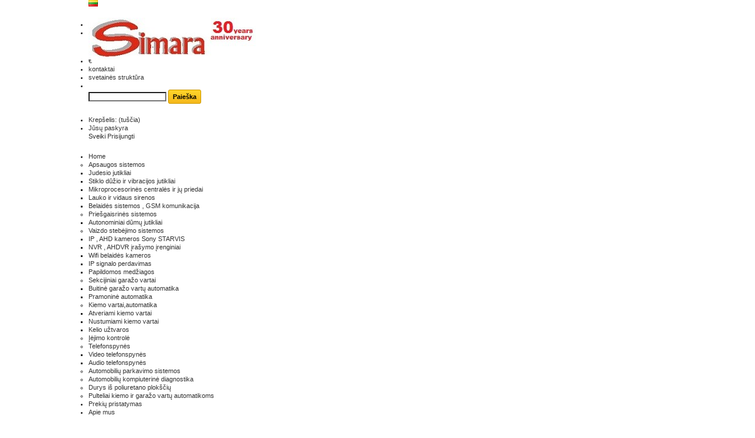

--- FILE ---
content_type: text/html; charset=utf-8
request_url: https://simara.lt/index.php?id_category=38&controller=category&id_lang=2
body_size: 8572
content:
<!DOCTYPE html PUBLIC "-//W3C//DTD XHTML 1.1//EN" "http://www.w3.org/TR/xhtml11/DTD/xhtml11.dtd"> <!--[if lt IE 7]><html class="no-js lt-ie9 lt-ie8 lt-ie7 " lang="lt"> <![endif]--> <!--[if IE 7]><html class="no-js lt-ie9 lt-ie8 ie7" lang="lt"> <![endif]--> <!--[if IE 8]><html class="no-js lt-ie9 ie8" lang="lt"> <![endif]--> <!--[if gt IE 8]><html class="no-js ie9" lang="lt"> <![endif]--><html xmlns="http://www.w3.org/1999/xhtml" xml:lang="lt"><head><title>Durys i&scaron; poliuretano plok&scaron;&#269;i&#371;  - Simara e-Shop</title><meta name="description" content="Durų varčia gaminama iš sekcijinių garažo vartų poliuretano plokščių , apkaustant jas aliuminio profiliu . Stakta gaminama iš kvadratinio 30x30mm arba 40x40mm metalo profilio , kas suteikia durims stiprumo ir ilgaamžiškumo . Durys gražiai žiūrysi šalia sekcijinių garažo vartų , nes naudojami tie patys , tos pačios spalvos profiliai .&nbsp;" /><meta http-equiv="Content-Type" content="application/xhtml+xml; charset=utf-8" /><meta http-equiv="content-language" content="en-lt" /><meta name="generator" content="PrestaShop" /><meta name="robots" content="index,follow" /><link rel="icon" type="image/vnd.microsoft.icon" href="/img/favicon.ico?1676908753" /><link rel="shortcut icon" type="image/x-icon" href="/img/favicon.ico?1676908753" /><script type="text/javascript">var baseDir = 'https://simara.lt/';
			var baseUri = 'https://simara.lt/index.php';
			var static_token = 'c7ef90c8094c2a72589a794764d121fd';
			var token = '54ac2363b95216b70e675eb7fb993fc4';
			var priceDisplayPrecision = 2;
			var priceDisplayMethod = 0;
			var roundMode = 2;</script><link href="/themes/default/css/grid_prestashop.css" rel="stylesheet" type="text/css" media="all" /><link href="/themes/default/css/global.css" rel="stylesheet" type="text/css" media="all" /><link href="/themes/default/css/scenes.css" rel="stylesheet" type="text/css" media="all" /><link href="/themes/default/css/category.css" rel="stylesheet" type="text/css" media="all" /><link href="/themes/default/css/product_list.css" rel="stylesheet" type="text/css" media="all" /><link href="/modules/blockbestsellers/blockbestsellers.css" rel="stylesheet" type="text/css" media="all" /><link href="/modules/blockpermanentlinks/blockpermanentlinks.css" rel="stylesheet" type="text/css" media="all" /><link href="/modules/blockviewed/blockviewed.css" rel="stylesheet" type="text/css" media="all" /><link href="/modules/blockcontact/blockcontact.css" rel="stylesheet" type="text/css" media="all" /><link href="/modules/blockcart/blockcart.css" rel="stylesheet" type="text/css" media="all" /><link href="/modules/blockspecials/blockspecials.css" rel="stylesheet" type="text/css" media="all" /><link href="/modules/blockmyaccountfooter/blockmyaccount.css" rel="stylesheet" type="text/css" media="all" /><link href="/modules/blockcurrencies/blockcurrencies.css" rel="stylesheet" type="text/css" media="all" /><link href="/modules/blocknewproducts/blocknewproducts.css" rel="stylesheet" type="text/css" media="all" /><link href="/modules/blockuserinfo/blockuserinfo.css" rel="stylesheet" type="text/css" media="all" /><link href="/modules/blocklanguages/blocklanguages.css" rel="stylesheet" type="text/css" media="all" /><link href="/modules/blocktags/blocktags.css" rel="stylesheet" type="text/css" media="all" /><link href="/js/jquery/plugins/autocomplete/jquery.autocomplete.css" rel="stylesheet" type="text/css" media="all" /><link href="/modules/blocksearch/blocksearch.css" rel="stylesheet" type="text/css" media="all" /><link href="/modules/favoriteproducts/favoriteproducts.css" rel="stylesheet" type="text/css" media="all" /><link href="/modules/homefeatured/homefeatured.css" rel="stylesheet" type="text/css" media="all" /><link href="/modules/blocknewsletter/blocknewsletter.css" rel="stylesheet" type="text/css" media="all" /><link href="/js/jquery/plugins/jgrowl/jquery.jgrowl.css" rel="stylesheet" type="text/css" media="all" /><link href="/modules/homesliderpro/css/font-awesome.css" rel="stylesheet" type="text/css" media="all" /><link href="/modules/homesliderpro/css/styles.css" rel="stylesheet" type="text/css" media="all" /><link href="/modules/blocktopmenu/css/superfish-modified.css" rel="stylesheet" type="text/css" media="all" /><script src="/js/jquery/jquery-1.7.2.min.js" type="text/javascript"></script><script src="/js/jquery/jquery-migrate-1.2.1.js" type="text/javascript"></script><script src="/js/jquery/plugins/jquery.easing.js" type="text/javascript"></script><script src="/js/tools.js" type="text/javascript"></script><script src="/themes/default/js/tools/treeManagement.js" type="text/javascript"></script><script src="/js/jquery/plugins/autocomplete/jquery.autocomplete.js" type="text/javascript"></script><script src="/modules/favoriteproducts/favoriteproducts.js" type="text/javascript"></script><script src="/js/jquery/plugins/jgrowl/jquery.jgrowl.js" type="text/javascript"></script><script src="/modules/homesliderpro/js/slidereverywhere.js" type="text/javascript"></script><script src="/modules/blocktopmenu/js/hoverIntent.js" type="text/javascript"></script><script src="/modules/blocktopmenu/js/superfish-modified.js" type="text/javascript"></script><script type="text/javascript">/*<![CDATA[*/var favorite_products_url_add = 'https://simara.lt/index.php?process=add&fc=module&module=favoriteproducts&controller=actions&id_lang=2';
	var favorite_products_url_remove = 'https://simara.lt/index.php?process=remove&fc=module&module=favoriteproducts&controller=actions&id_lang=2';/*]]>*/</script><script type="text/javascript">(function (i, s, o, g, r, a, m) {
        i['GoogleAnalyticsObject'] = r;
        i[r] = i[r] || function () {
            (i[r].q = i[r].q || []).push(arguments)
        }, i[r].l = 1 * new Date();
        a = s.createElement(o),
                m = s.getElementsByTagName(o)[0];
        a.async = 1;
        a.src = g;
        m.parentNode.insertBefore(a, m)
    })(window, document, 'script', '//www.google-analytics.com/analytics.js', 'ga');
    

    ga('create', 'simara');

        ga('send', 'pageview');</script><style class="slidersEverywhereStyle" type="text/css">.SEslider.rt_stuttgart {
		padding:0px 0px 0px 0px;
		width:100%;
			}

	.SEslider.rt_stuttgart .slidetitle {
		background:rgba(0, 0, 0, 0.5);
		color:#fff;
	}

	.SEslider.rt_stuttgart .slide_description {
		background:rgba(0, 0, 0, 0.5);
		color:#fff;
	}

	.SEslider.rt_stuttgart .se-next, .SEslider.rt_stuttgart .se-prev {
		background:rgba(0, 0, 0, 0.5);
		color:#fff;
	}

	.SEslider.rt_stuttgart .se-next:hover, .SEslider.rt_stuttgart .se-prev:hover {
		text-shadow:#fff;
	}
	
	.SEslider.rt_stuttgart .se-pager-item {
		border-color:rgba(0, 0, 0, 0.5);
	}
	
	.SEslider.rt_stuttgart .se-pager-item:hover {
		border-color:transparent;
		box-shadow:0 0 3px #fff;
	}
	
	.SEslider.rt_stuttgart .se-pager a {
		background-color:#0090f0;
	}
	
	.SEslider.rt_stuttgart .se-pager a.se-pager-link.active {
		background-color:#ffa500;
	}
	
	/** media queries **/

						 
			@media all and (max-width: 1199px) {
				.SEslider.rt_stuttgart {
					padding:0px 0px 0px 0px;
					width:100%;
									}
			}
					 
			@media all and (max-width: 989px) {
				.SEslider.rt_stuttgart {
					padding:0px 0px 0px 0px;
					width:100%;
									}
			}
			


/** rtl **/</style></head><body class="category" id="category"><div class="container_9 clearfix" id="page"><div class="grid_9 alpha omega" id="header"> <a href="http://simara.lt/" id="header_logo" title="Simara e-Shop"> <img class="logo" src="https://simara.lt/img/logo.jpg?1676908753" alt="Simara e-Shop" width="284" height="71" /> </a><div class="grid_9 omega" id="header_right"><div id="languages_block_top"><div id="countries"><p class="selected_language"> <img src="https://simara.lt/img/l/2.jpg" alt="lt" width="16" height="11" /></p><ul class="countries_ul" id="first-languages"><li > <a href="https://simara.lt/index.php?id_category=38&amp;controller=category&amp;id_lang=1" title="English (English)"><img src="https://simara.lt/img/l/1.jpg" alt="en" width="16" height="11" /> </a></li><li class="selected_language"> <img src="https://simara.lt/img/l/2.jpg" alt="lt" width="16" height="11" /></li></ul></div></div><script type="text/javascript">$(document).ready(function () {
	$("#countries").mouseover(function(){
		$(this).addClass("countries_hover");
		$(".countries_ul").addClass("countries_ul_hover");
	});
	$("#countries").mouseout(function(){
		$(this).removeClass("countries_hover");
		$(".countries_ul").removeClass("countries_ul_hover");
	});

});</script><script type="text/javascript">$(document).ready(function () {
	$("#setCurrency").mouseover(function(){
		$(this).addClass("countries_hover");
		$(".currencies_ul").addClass("currencies_ul_hover");
	});
	$("#setCurrency").mouseout(function(){
		$(this).removeClass("countries_hover");
		$(".currencies_ul").removeClass("currencies_ul_hover");
	});

	$('ul#first-currencies li:not(.selected)').css('opacity', 0.3);
	$('ul#first-currencies li:not(.selected)').hover(function(){
		$(this).css('opacity', 1);
	}, function(){
		$(this).css('opacity', 0.3);
	});
});</script><div id="currencies_block_top"><form action="/index.php?id_category=38&amp;controller=category&amp;id_lang=2" id="setCurrency" method="post"><p> <input type="hidden" name="id_currency" id="id_currency" value=""/> <input type="hidden" name="SubmitCurrency" value="" /> Valiuta : €</p><ul class="currencies_ul" id="first-currencies"><li class="selected"> <a href="javascript:setCurrency(3);" rel="nofollow" title="Euro">€</a></li></ul></form></div><ul id="header_links"><li id="header_link_contact"><a href="https://simara.lt/index.php?controller=contact" title="kontaktai">kontaktai</a></li><li id="header_link_sitemap"><a href="https://simara.lt/index.php?controller=sitemap" title="svetainės struktūra">svetainės struktūra</a></li><li id="header_link_bookmark"><script type="text/javascript">writeBookmarkLink('https://simara.lt/index.php', 'Simara e-Shop', 'įsiminti');</script></li></ul><div id="search_block_top"><form action="https://simara.lt/index.php?controller=search" id="searchbox" method="get"><p> <label for="search_query_top"></label> <input type="hidden" name="controller" value="search" /> <input type="hidden" name="orderby" value="position" /> <input type="hidden" name="orderway" value="desc" /> <input class="search_query" type="text" id="search_query_top" name="search_query" value="" /> <input type="submit" name="submit_search" value="Paieška" class="button" /></p></form></div><script type="text/javascript">/*<![CDATA[*/// 
		$('document').ready( function() {
			$("#search_query_top")
				.autocomplete(
					'https://simara.lt/index.php?controller=search', {
						minChars: 3,
						max: 10,
						width: 500,
						selectFirst: false,
						scroll: false,
						dataType: "json",
						formatItem: function(data, i, max, value, term) {
							return value;
						},
						parse: function(data) {
							var mytab = new Array();
							for (var i = 0; i < data.length; i++)
								mytab[mytab.length] = { data: data[i], value: data[i].cname + ' > ' + data[i].pname };
							return mytab;
						},
						extraParams: {
							ajaxSearch: 1,
							id_lang: 2
						}
					}
				)
				.result(function(event, data, formatted) {
					$('#search_query_top').val(data.pname);
					document.location.href = data.product_link;
				})
		});
	///*]]>*/</script><div id="header_user"><ul id="header_nav"><li id="shopping_cart"> <a href="https://simara.lt/index.php?controller=order" rel="nofollow" title="Peržiureti mano krepšelį">Krepšelis: <span class="ajax_cart_quantity hidden">0</span> <span class="ajax_cart_product_txt hidden">prekė</span> <span class="ajax_cart_product_txt_s hidden">prekės</span> <span class="ajax_cart_total hidden"> </span> <span class="ajax_cart_no_product">(tuščia)</span> </a></li><li id="your_account"><a href="https://simara.lt/index.php?controller=my-account" rel="nofollow" title="Peržiureti mano paskyrą">Jūsų paskyra</a></li></ul><p id="header_user_info"> Sveiki <a class="login" href="https://simara.lt/index.php?controller=my-account" rel="nofollow" title="Prisijungti prie savo paskyros">Prisijungti</a></p></div><div class="sf-contener clearfix"><ul class="sf-menu clearfix"><li ><a href="https://simara.lt/index.php">Home</a><ul><li ><a href="https://simara.lt/index.php?id_category=7&amp;controller=category&amp;id_lang=2">Apsaugos sistemos </a><ul><li ><a href="https://simara.lt/index.php?id_category=12&amp;controller=category&amp;id_lang=2">Judesio jutikliai</a></li><li ><a href="https://simara.lt/index.php?id_category=13&amp;controller=category&amp;id_lang=2">Stiklo dūžio ir vibracijos jutikliai</a></li><li ><a href="https://simara.lt/index.php?id_category=8&amp;controller=category&amp;id_lang=2">Mikroprocesorinės centralės ir jų priedai</a></li><li ><a href="https://simara.lt/index.php?id_category=9&amp;controller=category&amp;id_lang=2">Lauko ir vidaus sirenos</a></li><li ><a href="https://simara.lt/index.php?id_category=10&amp;controller=category&amp;id_lang=2">Belaidės sistemos , GSM komunikacija</a></li></ul></li><li ><a href="https://simara.lt/index.php?id_category=11&amp;controller=category&amp;id_lang=2">Priešgaisrinės sistemos</a><ul><li ><a href="https://simara.lt/index.php?id_category=40&amp;controller=category&amp;id_lang=2">Autonominiai dūmų jutikliai</a></li></ul></li><li ><a href="https://simara.lt/index.php?id_category=14&amp;controller=category&amp;id_lang=2">Vaizdo stebėjimo sistemos</a><ul><li ><a href="https://simara.lt/index.php?id_category=15&amp;controller=category&amp;id_lang=2">IP , AHD kameros Sony STARVIS</a></li><li ><a href="https://simara.lt/index.php?id_category=16&amp;controller=category&amp;id_lang=2">NVR , AHDVR  įrašymo įrenginiai</a></li><li ><a href="https://simara.lt/index.php?id_category=17&amp;controller=category&amp;id_lang=2">Wifi belaidės kameros</a></li><li ><a href="https://simara.lt/index.php?id_category=18&amp;controller=category&amp;id_lang=2">IP signalo perdavimas</a></li><li ><a href="https://simara.lt/index.php?id_category=19&amp;controller=category&amp;id_lang=2">Papildomos medžiagos</a></li></ul></li><li ><a href="https://simara.lt/index.php?id_category=20&amp;controller=category&amp;id_lang=2">Sekcijiniai garažo vartai </a><ul><li ><a href="https://simara.lt/index.php?id_category=31&amp;controller=category&amp;id_lang=2">Buitinė garažo vartų automatika</a></li><li ><a href="https://simara.lt/index.php?id_category=32&amp;controller=category&amp;id_lang=2">Pramoninė automatika</a></li></ul></li><li ><a href="https://simara.lt/index.php?id_category=21&amp;controller=category&amp;id_lang=2">Kiemo vartai,automatika</a><ul><li ><a href="https://simara.lt/index.php?id_category=28&amp;controller=category&amp;id_lang=2">Atveriami kiemo vartai</a></li><li ><a href="https://simara.lt/index.php?id_category=29&amp;controller=category&amp;id_lang=2">Nustumiami kiemo vartai</a></li><li ><a href="https://simara.lt/index.php?id_category=30&amp;controller=category&amp;id_lang=2">Kelio užtvaros</a></li></ul></li><li ><a href="https://simara.lt/index.php?id_category=22&amp;controller=category&amp;id_lang=2">Įėjimo kontrolė</a></li><li ><a href="https://simara.lt/index.php?id_category=23&amp;controller=category&amp;id_lang=2">Telefonspynės</a><ul><li ><a href="https://simara.lt/index.php?id_category=24&amp;controller=category&amp;id_lang=2">Video telefonspynės</a></li><li ><a href="https://simara.lt/index.php?id_category=25&amp;controller=category&amp;id_lang=2">Audio telefonspynės</a></li></ul></li><li ><a href="https://simara.lt/index.php?id_category=26&amp;controller=category&amp;id_lang=2">Automobilių parkavimo sistemos</a></li><li ><a href="https://simara.lt/index.php?id_category=27&amp;controller=category&amp;id_lang=2">Automobilių kompiuterinė diagnostika</a></li><li class="sfHoverForce"><a href="https://simara.lt/index.php?id_category=38&amp;controller=category&amp;id_lang=2">Durys iš poliuretano plokščių </a></li><li ><a href="https://simara.lt/index.php?id_category=39&amp;controller=category&amp;id_lang=2">Pulteliai kiemo ir garažo vartų automatikoms</a></li></ul></li><li><a href="https://simara.lt/index.php?id_cms=1&amp;controller=cms&amp;id_lang=2">Prekių pristatymas</a></li><li><a href="https://simara.lt/index.php?id_cms=4&amp;controller=cms&amp;id_lang=2">Apie mus</a></li></ul></div><div class="sf-right">&nbsp;</div><script type="text/javascript">var customizationIdMessage = 'Modifikacija #';
var removingLinkText = 'pašalinti šią prekę iš krepšelio';
var freeShippingTranslation = 'Free shipping!';
var freeProductTranslation = 'Free!';
var delete_txt = 'Šalinti';
var generated_date = 1768680091;</script><div class="block exclusive" id="cart_block"><p class="title_block"> <a href="https://simara.lt/index.php?controller=order" rel="nofollow" title="Peržiureti mano krepšelį">Krepšelis </a></p><div class="block_content"><div class="collapsed" id="cart_block_summary"> <span class="ajax_cart_quantity" style="display:none;">0</span> <span class="ajax_cart_product_txt_s" style="display:none">prekės</span> <span class="ajax_cart_product_txt">prekė</span> <span class="ajax_cart_total" style="display:none"> </span> <span class="ajax_cart_no_product">(tuščia)</span></div><div class="expanded" id="cart_block_list"><p class="cart_block_no_products" id="cart_block_no_products">Nėra prekių</p><table id="vouchers" style="display:none;"><tbody><tr class="bloc_cart_voucher"><td>&nbsp;</td></tr></tbody></table><p id="cart-prices"> <span class="price ajax_cart_shipping_cost" id="cart_block_shipping_cost">0,00 €</span> <span>Pristatymas</span> <br/> <span class="price ajax_block_cart_total" id="cart_block_total">0,00 €</span> <span>Viso</span></p><p id="cart-buttons"> <a class="button_small" href="https://simara.lt/index.php?controller=order" rel="nofollow" title="Peržiureti mano krepšelį">Krepšelis</a> <a class="exclusive" href="https://simara.lt/index.php?controller=order" id="button_order_cart" rel="nofollow" title="Pirkti"><span></span>Pirkti</a></p></div></div></div></div></div><div class="grid_9 alpha omega clearfix" id="columns"><div class="column grid_2 alpha" id="left_column"><div class="block" id="categories_block_left"><p class="title_block">Kategorijos</p><div class="block_content"><ul class="tree dhtml"><li > <a href="https://simara.lt/index.php?id_category=7&amp;controller=category&amp;id_lang=2" title="Apsaugos sistemos &#303;rengimas - &nbsp;pirmasis &#382;ingsnis siekiant apsaugoti savo turt&#261;. Minimalios signalizacijos &#303;rengimas &nbsp;&#382;enkliai suma&#382;ins vagyst&#279;s tikimyb&#281;. M&#363;s&#371; si&#363;lomos apsaugos sistemos &nbsp;saugos jus ir j&#363;s&#371; turt&#261; &nbsp;nuo &#303;silau&#382;imo &#303; j&#363;s&#371; patalpas , gaisro , duj&#371; nuotekio ir t.t. Apsaugos sistema &nbsp;neleis pamir&scaron;ti atidaryto lango ar dur&#371; namie ,signalizuos &nbsp;kad dingo elektra, &nbsp;i&scaron;siliejo vanduo, atsirado duj&#371; nuot&#279;kis ir kitus gedimus, kurie gali pakenkti turtui ar j&#363;s&#371; saugumui .
Apsaugos signalizacijos sistem&#261; tradici&scaron;kai sudaro:
Apsaugos central&#279;;
Jutikliai;
&#302;vair&#363;s signalizatoriai - lauko, vidaus sirenos ir t.t
Prane&scaron;im&#371; siuntimo &nbsp;&#303;ranga;
&nbsp;papildoma &#303;ranga &nbsp;namo in&#382;inerin&#279;mis sistemomis , pvz. &scaron;ildymo kontroleriai ir t.t
Saugomose patalpose, pastatuose &#303;rengiami &#303;vair&#363;s &#303;silau&#382;imo jutikliai &ndash; dur&#371;, lang&#371; atidarymo, stiklo d&#363;&#382;io, judesio. Papildomai gali b&#363;ti &#303;rengti gaisro, d&#363;m&#371;, duj&#371; nuot&#279;kio jutikliai, pavojaus signalizatoriai.
&#302;vykus aliarmui ,apsaugos sistema prane&scaron;imus gali si&#371;sti tokiais b&#363;dais:
Laidine telefono linija;
GSM telefono ry&scaron;io linija;
&#1040;tskira laidine linija;
Radijo ry&scaron;iu;
Interneto tinklu.">Apsaugos sistemos </a><ul><li > <a href="https://simara.lt/index.php?id_category=12&amp;controller=category&amp;id_lang=2" title="">Judesio jutikliai</a></li><li > <a href="https://simara.lt/index.php?id_category=13&amp;controller=category&amp;id_lang=2" title="">Stiklo d&#363;&#382;io ir vibracijos jutikliai</a></li><li > <a href="https://simara.lt/index.php?id_category=8&amp;controller=category&amp;id_lang=2" title="">Mikroprocesorin&#279;s central&#279;s ir j&#371; priedai</a></li><li > <a href="https://simara.lt/index.php?id_category=9&amp;controller=category&amp;id_lang=2" title="">Lauko ir vidaus sirenos</a></li><li class="last"> <a href="https://simara.lt/index.php?id_category=10&amp;controller=category&amp;id_lang=2" title="">Belaid&#279;s sistemos , GSM komunikacija</a></li></ul></li><li > <a href="https://simara.lt/index.php?id_category=11&amp;controller=category&amp;id_lang=2" title="">Prie&scaron;gaisrin&#279;s sistemos</a><ul><li class="last"> <a href="https://simara.lt/index.php?id_category=40&amp;controller=category&amp;id_lang=2" title="Gyvenamajame b&#363;ste (kiekviename auk&scaron;te) turi b&#363;ti &#303;rengtas bent vienas autonominis d&#363;m&#371; signalizatorius. Tai yra minimalus reikalavimas, ta&#269;iau d&#363;m&#371; plitim&#261; riboja &#303;vairios pastato konstrukcijos (sienos, durys, perdangos ir pan.). Tod&#279;l siekiant jautresnio d&#363;m&#371; aptikimo, rekomenduojama &scaron;iuos prietaisus &#303;rengti kiekvienoje patalpoje, kurioje &#382;mon&#279;s miega ir koridoriuose arba bendrose erdv&#279;se prie&scaron; miegamuosius. Nerekomenduojama autonomini&#371; d&#363;m&#371; signalizatori&#371; &#303;rengti virtuv&#279;je, ar tose vietose kur gali i&scaron;siskirti garai.">Autonominiai d&#363;m&#371; jutikliai</a></li></ul></li><li > <a href="https://simara.lt/index.php?id_category=14&amp;controller=category&amp;id_lang=2" title="Si&#363;lome &scaron;iuolaikines IP skaitmenines vaizdo steb&#279;jimo sistemas , integruojamas &#303; global&#371; interneto tinkl&#261; bei &scaron;iuolaikines FullHD ry&scaron;kumo analogines kameras . Visos m&#363;s&#371; importuojamos kameros su &nbsp;   Sony STARVIS   &nbsp; vaizdo CMOS matrica .">Vaizdo steb&#279;jimo sistemos</a><ul><li > <a href="https://simara.lt/index.php?id_category=15&amp;controller=category&amp;id_lang=2" title="">IP , AHD kameros Sony STARVIS</a></li><li > <a href="https://simara.lt/index.php?id_category=16&amp;controller=category&amp;id_lang=2" title="">NVR , AHDVR  &#303;ra&scaron;ymo &#303;renginiai</a></li><li > <a href="https://simara.lt/index.php?id_category=17&amp;controller=category&amp;id_lang=2" title="">Wifi belaid&#279;s kameros</a></li><li > <a href="https://simara.lt/index.php?id_category=18&amp;controller=category&amp;id_lang=2" title="">IP signalo perdavimas</a></li><li class="last"> <a href="https://simara.lt/index.php?id_category=19&amp;controller=category&amp;id_lang=2" title="">Papildomos med&#382;iagos</a></li></ul></li><li > <a href="https://simara.lt/index.php?id_category=20&amp;controller=category&amp;id_lang=2" title="Si&#363;lome vokie&#269;i&#371; firmo s     &nbsp;Sommer  &nbsp; gara&#382;o&nbsp; &nbsp;vart&#371; automatik&#261; .">Sekcijiniai gara&#382;o vartai </a><ul><li > <a href="https://simara.lt/index.php?id_category=31&amp;controller=category&amp;id_lang=2" title="Patikima ir ilgaam&#382;&#279; gara&#382;o vart&#371; automatika Sommer">Buitin&#279; gara&#382;o vart&#371; automatika</a></li><li class="last"> <a href="https://simara.lt/index.php?id_category=32&amp;controller=category&amp;id_lang=2" title="Pramonin&#279; sekcijini&#371; gara&#382;o vart&#371; automatika    Sommer">Pramonin&#279; automatika</a></li></ul></li><li > <a href="https://simara.lt/index.php?id_category=21&amp;controller=category&amp;id_lang=2" title="Si&#363;lome vokie&#269;i&#371; firmos      Sommer      kiemo vart&#371; automatik&#261; .">Kiemo vartai,automatika</a><ul><li > <a href="https://simara.lt/index.php?id_category=28&amp;controller=category&amp;id_lang=2" title="">Atveriami kiemo vartai</a></li><li > <a href="https://simara.lt/index.php?id_category=29&amp;controller=category&amp;id_lang=2" title="Stumdom&#371; kiemo vart&#371; automatika     Sommer">Nustumiami kiemo vartai</a></li><li class="last"> <a href="https://simara.lt/index.php?id_category=30&amp;controller=category&amp;id_lang=2" title="">Kelio u&#382;tvaros</a></li></ul></li><li > <a href="https://simara.lt/index.php?id_category=22&amp;controller=category&amp;id_lang=2" title="">&#302;&#279;jimo kontrol&#279;</a></li><li > <a href="https://simara.lt/index.php?id_category=23&amp;controller=category&amp;id_lang=2" title="">Telefonspyn&#279;s</a><ul><li > <a href="https://simara.lt/index.php?id_category=24&amp;controller=category&amp;id_lang=2" title="">Video telefonspyn&#279;s</a></li><li class="last"> <a href="https://simara.lt/index.php?id_category=25&amp;controller=category&amp;id_lang=2" title="">Audio telefonspyn&#279;s</a></li></ul></li><li > <a href="https://simara.lt/index.php?id_category=26&amp;controller=category&amp;id_lang=2" title="Diegiame &scaron;iuolaikines skaitmenines IP vaizdo steb&#279;jimo sistemas , suderintas su &#303;va&#382;iavimo kontrole : naudojame automatines numeri&#371; atpa&#382;inimo sistemas , &#303;galinan&#269;ias operatyviai identifikuoti automobilio numer&#303; ir taip valdyti automobili&#371; srautus &#303; ; oro uostus , mokamas saugojimo aik&scaron;teles, prekybines aik&scaron;teles ir t.t.
&#302;va&#382;iavimo kontrolei naudojame vokie&#269;i&#371; firmos     Sommer     kelio u&#382;tvarus.">Automobili&#371; parkavimo sistemos</a></li><li > <a href="https://simara.lt/index.php?id_category=27&amp;controller=category&amp;id_lang=2" title="">Automobili&#371; kompiuterin&#279; diagnostika</a></li><li > <a class="selected" href="https://simara.lt/index.php?id_category=38&amp;controller=category&amp;id_lang=2" title="Dur&#371; var&#269;ia gaminama i&scaron; sekcijini&#371; gara&#382;o vart&#371; poliuretano plok&scaron;&#269;i&#371; , apkaustant jas aliuminio profiliu . Stakta gaminama i&scaron; kvadratinio 30x30mm arba 40x40mm metalo profilio , kas suteikia durims stiprumo ir ilgaam&#382;i&scaron;kumo . Durys gra&#382;iai &#382;i&#363;rysi &scaron;alia sekcijini&#371; gara&#382;o vart&#371; , nes naudojami tie patys , tos pa&#269;ios spalvos profiliai .&nbsp;">Durys i&scaron; poliuretano plok&scaron;&#269;i&#371; </a></li><li class="last"> <a href="https://simara.lt/index.php?id_category=39&amp;controller=category&amp;id_lang=2" title="Parduodami pulteliai kiemo , gara&#382;o , kelio u&#382;tvar&#371; ir t.t automatikoms . Pulteliai suderinami prakti&scaron;kai 99 proc. su visomis automatikomis. Pulteliai tokioms automatikoms kaip Liftmaster , Sommer 868Mhz , Hormann 868Mhz , King gates, Nice-FlorS nekopijuojami ir neklonuojami , o stabiliai &#303;programuoti &#303; mikroschem&#261;, tod&#279;l nekyla joki&#371; problem&#371; su kod&#371; dingimais.&nbsp;   Visais atvejais prideriname ir suderiname esamus pultelius su naujais ir suprogramuojame , jums pageidaujant, skirtingas automatikas valdyti vienu pulteliu&nbsp;">Pulteliai kiemo ir gara&#382;o vart&#371; automatikoms</a></li></ul><script type="text/javascript">// 
			// we hide the tree only if JavaScript is activated
			$('div#categories_block_left ul.dhtml').hide();
		//</script></div></div><div class="block blockmanufacturer" id="manufacturers_block_left"><p class="title_block"><a href="https://simara.lt/index.php?controller=manufacturer" title="Gamintojai">Gamintojai</a></p><div class="block_content"><p>Nėra gamintojų</p></div></div><div class="block informations_block_left" id="informations_block_left_1"><p class="title_block"><a href="https://simara.lt/index.php?id_cms_category=1&amp;controller=cms&amp;id_lang=2">Informacija</a></p><ul class="block_content"><li><a href="https://simara.lt/index.php?id_cms=1&amp;controller=cms&amp;id_lang=2" title="Prekių pristatymas">Prekių pristatymas</a></li><li><a href="https://simara.lt/index.php?id_cms=3&amp;controller=cms&amp;id_lang=2" title="Garantija ir grąžinimas">Garantija ir grąžinimas</a></li><li><a href="https://simara.lt/index.php?id_cms=4&amp;controller=cms&amp;id_lang=2" title="Apie mus">Apie mus</a></li><li><a href="https://simara.lt/index.php?controller=stores" title="Mūsų parduotuvės">Mūsų parduotuvės</a></li></ul></div><div class="advertising_block"> <a href="//www.simara.lt" title="Autodiagnostika"><img src="https://simara.lt/modules/blockadvertising/advertising-s1.jpg" alt="Autodiagnostika" title="Autodiagnostika" width="155"  height="163" /></a></div><div class="block" id="newsletter_block_left"><p class="title_block">Naujienlaiškis</p><div class="block_content"><form action="https://simara.lt/index.php" method="post"><p> <input class="inputNew" id="newsletter-input" type="text" name="email" size="18" value="jūsų el. paštas" /> <input type="submit" value="ok" class="button_mini" name="submitNewsletter" /> <input type="hidden" name="action" value="0" /></p></form></div></div><script type="text/javascript">var placeholder = "jūsų el. paštas";
        $(document).ready(function() {
            $('#newsletter-input').on({
                focus: function() {
                    if ($(this).val() == placeholder) {
                        $(this).val('');
                    }
                },
                blur: function() {
                    if ($(this).val() == '') {
                        $(this).val(placeholder);
                    }
                }
            });

                    });</script></div><div class=" grid_5" id="center_column"><div class="breadcrumb"> <a href="http://simara.lt/" title="Grįžti į pagrindinį puslapį"><img src="https://simara.lt/themes/default/img/icon/home.gif" height="26" width="26" alt="Pagrindinis" /></a> <span class="navigation-pipe">&gt;</span> <span class="navigation_page">Durys i&scaron; poliuretano plok&scaron;čių </span></div><h1> Durys i&scaron; poliuretano plok&scaron;&#269;i&#371;</h1><div class="resumecat category-product-count"> Yra 1 prekė.</div><div class="content_scene_cat"><div class="align_center"> <img src="https://simara.lt/img/c/38-category_default.jpg" alt="Durys i&scaron; poliuretano plok&scaron;&#269;i&#371; " title="Durys i&scaron; poliuretano plok&scaron;&#269;i&#371; " id="categoryImage" width="500" height="150" /></div><div class="cat_desc"><div id="category_description_short"><p>Durų varčia gaminama iš sekcijinių garažo vartų poliuretano plokščių , apkaustant jas aliuminio profiliu . Stakta gam...</p></div><div id="category_description_full" style="display:none;"><p>Durų varčia gaminama iš sekcijinių garažo vartų poliuretano plokščių , apkaustant jas aliuminio profiliu . Stakta gaminama iš kvadratinio 30x30mm arba 40x40mm metalo profilio , kas suteikia durims stiprumo ir ilgaamžiškumo . Durys gražiai žiūrysi šalia sekcijinių garažo vartų , nes naudojami tie patys , tos pačios spalvos profiliai .&nbsp;</p></div> <a href="#" onclick="$('#category_description_short').hide(); $('#category_description_full').show(); $(this).hide(); return false;" class="lnk_more">Daugiau</a></div></div><div class="content_sortPagiBar"><div class="pagination" id="pagination"></div><div class="sortPagiBar clearfix"></div></div><ul class="clear" id="product_list"><li class="ajax_block_product first_item item clearfix"><div class="left_block"></div><div class="center_block"> <a class="product_img_link" href="https://simara.lt/index.php?id_product=15&amp;controller=product&amp;id_lang=2" title="Durys "> <img src="https://simara.lt/img/p/2/5/25-home_default.jpg" alt="Durys " title="Durys "  width="124" height="124" /> </a><h3><a href="https://simara.lt/index.php?id_product=15&amp;controller=product&amp;id_lang=2" title="Durys ">Durys</a></h3><p class="product_desc"><a href="https://simara.lt/index.php?id_product=15&amp;controller=product&amp;id_lang=2" title="Durų varčia gaminama iš sekcijinių garažo vartų poliuretano plokščių&nbsp;">Durų varčia gaminama iš sekcijinių garažo vartų poliuretano plokščių&nbsp;</a></p></div><div class="right_block"><div class="content_price"> <span class="price" style="display: inline;">480,00 €</span><br /> <span class="availability">Turime</span></div> <a class="button ajax_add_to_cart_button exclusive" href="http://simara.lt/index.php?controller=cart&amp;add=1&amp;id_product=15&amp;token=c7ef90c8094c2a72589a794764d121fd" rel="ajax_id_product_15" title="Į kre&scaron;elį"><span></span>Į kre&scaron;elį</a> <a class="button lnk_view" href="https://simara.lt/index.php?id_product=15&amp;controller=product&amp;id_lang=2" title="Smulkiau">Smulkiau</a></div></li></ul><div class="content_sortPagiBar"><div class="sortPagiBar clearfix"></div><div class="pagination" id="pagination_bottom"></div></div></div><div class="column grid_2 omega" id="right_column"><div class="block" id="contact_block"><p class="title_block">Susisiekite su mumis</p><div class="block_content clearfix"><p>Mūsų karštoji linija veikia 24/7</p><p class="tel"><span class="label">Telefonas:</span>+37069839887</p> <a href="mailto:info@simara.lt">Susisiekite karštąja linija ! </a></div></div></div></div><div class="grid_9 alpha omega clearfix" id="footer"><div class="blockcategories_footer"><p class="title_block">Kategorijos</p><div class="category_footer" style="width:100%"><div class="list"><ul class="tree dhtml"><li > <a href="https://simara.lt/index.php?id_category=7&amp;controller=category&amp;id_lang=2" title="Apsaugos sistemos &#303;rengimas - &nbsp;pirmasis &#382;ingsnis siekiant apsaugoti savo turt&#261;. Minimalios signalizacijos &#303;rengimas &nbsp;&#382;enkliai suma&#382;ins vagyst&#279;s tikimyb&#281;. M&#363;s&#371; si&#363;lomos apsaugos sistemos &nbsp;saugos jus ir j&#363;s&#371; turt&#261; &nbsp;nuo &#303;silau&#382;imo &#303; j&#363;s&#371; patalpas , gaisro , duj&#371; nuotekio ir t.t. Apsaugos sistema &nbsp;neleis pamir&scaron;ti atidaryto lango ar dur&#371; namie ,signalizuos &nbsp;kad dingo elektra, &nbsp;i&scaron;siliejo vanduo, atsirado duj&#371; nuot&#279;kis ir kitus gedimus, kurie gali pakenkti turtui ar j&#363;s&#371; saugumui .
Apsaugos signalizacijos sistem&#261; tradici&scaron;kai sudaro:
Apsaugos central&#279;;
Jutikliai;
&#302;vair&#363;s signalizatoriai - lauko, vidaus sirenos ir t.t
Prane&scaron;im&#371; siuntimo &nbsp;&#303;ranga;
&nbsp;papildoma &#303;ranga &nbsp;namo in&#382;inerin&#279;mis sistemomis , pvz. &scaron;ildymo kontroleriai ir t.t
Saugomose patalpose, pastatuose &#303;rengiami &#303;vair&#363;s &#303;silau&#382;imo jutikliai &ndash; dur&#371;, lang&#371; atidarymo, stiklo d&#363;&#382;io, judesio. Papildomai gali b&#363;ti &#303;rengti gaisro, d&#363;m&#371;, duj&#371; nuot&#279;kio jutikliai, pavojaus signalizatoriai.
&#302;vykus aliarmui ,apsaugos sistema prane&scaron;imus gali si&#371;sti tokiais b&#363;dais:
Laidine telefono linija;
GSM telefono ry&scaron;io linija;
&#1040;tskira laidine linija;
Radijo ry&scaron;iu;
Interneto tinklu.">Apsaugos sistemos </a><ul><li > <a href="https://simara.lt/index.php?id_category=12&amp;controller=category&amp;id_lang=2" title="">Judesio jutikliai</a></li><li > <a href="https://simara.lt/index.php?id_category=13&amp;controller=category&amp;id_lang=2" title="">Stiklo d&#363;&#382;io ir vibracijos jutikliai</a></li><li > <a href="https://simara.lt/index.php?id_category=8&amp;controller=category&amp;id_lang=2" title="">Mikroprocesorin&#279;s central&#279;s ir j&#371; priedai</a></li><li > <a href="https://simara.lt/index.php?id_category=9&amp;controller=category&amp;id_lang=2" title="">Lauko ir vidaus sirenos</a></li><li class="last"> <a href="https://simara.lt/index.php?id_category=10&amp;controller=category&amp;id_lang=2" title="">Belaid&#279;s sistemos , GSM komunikacija</a></li></ul></li><li > <a href="https://simara.lt/index.php?id_category=11&amp;controller=category&amp;id_lang=2" title="">Prie&scaron;gaisrin&#279;s sistemos</a><ul><li class="last"> <a href="https://simara.lt/index.php?id_category=40&amp;controller=category&amp;id_lang=2" title="Gyvenamajame b&#363;ste (kiekviename auk&scaron;te) turi b&#363;ti &#303;rengtas bent vienas autonominis d&#363;m&#371; signalizatorius. Tai yra minimalus reikalavimas, ta&#269;iau d&#363;m&#371; plitim&#261; riboja &#303;vairios pastato konstrukcijos (sienos, durys, perdangos ir pan.). Tod&#279;l siekiant jautresnio d&#363;m&#371; aptikimo, rekomenduojama &scaron;iuos prietaisus &#303;rengti kiekvienoje patalpoje, kurioje &#382;mon&#279;s miega ir koridoriuose arba bendrose erdv&#279;se prie&scaron; miegamuosius. Nerekomenduojama autonomini&#371; d&#363;m&#371; signalizatori&#371; &#303;rengti virtuv&#279;je, ar tose vietose kur gali i&scaron;siskirti garai.">Autonominiai d&#363;m&#371; jutikliai</a></li></ul></li><li > <a href="https://simara.lt/index.php?id_category=14&amp;controller=category&amp;id_lang=2" title="Si&#363;lome &scaron;iuolaikines IP skaitmenines vaizdo steb&#279;jimo sistemas , integruojamas &#303; global&#371; interneto tinkl&#261; bei &scaron;iuolaikines FullHD ry&scaron;kumo analogines kameras . Visos m&#363;s&#371; importuojamos kameros su &nbsp;   Sony STARVIS   &nbsp; vaizdo CMOS matrica .">Vaizdo steb&#279;jimo sistemos</a><ul><li > <a href="https://simara.lt/index.php?id_category=15&amp;controller=category&amp;id_lang=2" title="">IP , AHD kameros Sony STARVIS</a></li><li > <a href="https://simara.lt/index.php?id_category=16&amp;controller=category&amp;id_lang=2" title="">NVR , AHDVR  &#303;ra&scaron;ymo &#303;renginiai</a></li><li > <a href="https://simara.lt/index.php?id_category=17&amp;controller=category&amp;id_lang=2" title="">Wifi belaid&#279;s kameros</a></li><li > <a href="https://simara.lt/index.php?id_category=18&amp;controller=category&amp;id_lang=2" title="">IP signalo perdavimas</a></li><li class="last"> <a href="https://simara.lt/index.php?id_category=19&amp;controller=category&amp;id_lang=2" title="">Papildomos med&#382;iagos</a></li></ul></li><li > <a href="https://simara.lt/index.php?id_category=20&amp;controller=category&amp;id_lang=2" title="Si&#363;lome vokie&#269;i&#371; firmo s     &nbsp;Sommer  &nbsp; gara&#382;o&nbsp; &nbsp;vart&#371; automatik&#261; .">Sekcijiniai gara&#382;o vartai </a><ul><li > <a href="https://simara.lt/index.php?id_category=31&amp;controller=category&amp;id_lang=2" title="Patikima ir ilgaam&#382;&#279; gara&#382;o vart&#371; automatika Sommer">Buitin&#279; gara&#382;o vart&#371; automatika</a></li><li class="last"> <a href="https://simara.lt/index.php?id_category=32&amp;controller=category&amp;id_lang=2" title="Pramonin&#279; sekcijini&#371; gara&#382;o vart&#371; automatika    Sommer">Pramonin&#279; automatika</a></li></ul></li><li > <a href="https://simara.lt/index.php?id_category=21&amp;controller=category&amp;id_lang=2" title="Si&#363;lome vokie&#269;i&#371; firmos      Sommer      kiemo vart&#371; automatik&#261; .">Kiemo vartai,automatika</a><ul><li > <a href="https://simara.lt/index.php?id_category=28&amp;controller=category&amp;id_lang=2" title="">Atveriami kiemo vartai</a></li><li > <a href="https://simara.lt/index.php?id_category=29&amp;controller=category&amp;id_lang=2" title="Stumdom&#371; kiemo vart&#371; automatika     Sommer">Nustumiami kiemo vartai</a></li><li class="last"> <a href="https://simara.lt/index.php?id_category=30&amp;controller=category&amp;id_lang=2" title="">Kelio u&#382;tvaros</a></li></ul></li><li > <a href="https://simara.lt/index.php?id_category=22&amp;controller=category&amp;id_lang=2" title="">&#302;&#279;jimo kontrol&#279;</a></li><li > <a href="https://simara.lt/index.php?id_category=23&amp;controller=category&amp;id_lang=2" title="">Telefonspyn&#279;s</a><ul><li > <a href="https://simara.lt/index.php?id_category=24&amp;controller=category&amp;id_lang=2" title="">Video telefonspyn&#279;s</a></li><li class="last"> <a href="https://simara.lt/index.php?id_category=25&amp;controller=category&amp;id_lang=2" title="">Audio telefonspyn&#279;s</a></li></ul></li><li > <a href="https://simara.lt/index.php?id_category=26&amp;controller=category&amp;id_lang=2" title="Diegiame &scaron;iuolaikines skaitmenines IP vaizdo steb&#279;jimo sistemas , suderintas su &#303;va&#382;iavimo kontrole : naudojame automatines numeri&#371; atpa&#382;inimo sistemas , &#303;galinan&#269;ias operatyviai identifikuoti automobilio numer&#303; ir taip valdyti automobili&#371; srautus &#303; ; oro uostus , mokamas saugojimo aik&scaron;teles, prekybines aik&scaron;teles ir t.t.
&#302;va&#382;iavimo kontrolei naudojame vokie&#269;i&#371; firmos     Sommer     kelio u&#382;tvarus.">Automobili&#371; parkavimo sistemos</a></li><li > <a href="https://simara.lt/index.php?id_category=27&amp;controller=category&amp;id_lang=2" title="">Automobili&#371; kompiuterin&#279; diagnostika</a></li><li > <a class="selected" href="https://simara.lt/index.php?id_category=38&amp;controller=category&amp;id_lang=2" title="Dur&#371; var&#269;ia gaminama i&scaron; sekcijini&#371; gara&#382;o vart&#371; poliuretano plok&scaron;&#269;i&#371; , apkaustant jas aliuminio profiliu . Stakta gaminama i&scaron; kvadratinio 30x30mm arba 40x40mm metalo profilio , kas suteikia durims stiprumo ir ilgaam&#382;i&scaron;kumo . Durys gra&#382;iai &#382;i&#363;rysi &scaron;alia sekcijini&#371; gara&#382;o vart&#371; , nes naudojami tie patys , tos pa&#269;ios spalvos profiliai .&nbsp;">Durys i&scaron; poliuretano plok&scaron;&#269;i&#371; </a></li><li class="last"> <a href="https://simara.lt/index.php?id_category=39&amp;controller=category&amp;id_lang=2" title="Parduodami pulteliai kiemo , gara&#382;o , kelio u&#382;tvar&#371; ir t.t automatikoms . Pulteliai suderinami prakti&scaron;kai 99 proc. su visomis automatikomis. Pulteliai tokioms automatikoms kaip Liftmaster , Sommer 868Mhz , Hormann 868Mhz , King gates, Nice-FlorS nekopijuojami ir neklonuojami , o stabiliai &#303;programuoti &#303; mikroschem&#261;, tod&#279;l nekyla joki&#371; problem&#371; su kod&#371; dingimais.&nbsp;   Visais atvejais prideriname ir suderiname esamus pultelius su naujais ir suprogramuojame , jums pageidaujant, skirtingas automatikas valdyti vienu pulteliu&nbsp;">Pulteliai kiemo ir gara&#382;o vart&#371; automatikoms</a></li></ul></div></div> <br class="clear"/></div><div class="block_various_links" id="block_various_links_footer"><p class="title_block">Informacija</p><ul><li class="first_item"><a href="https://simara.lt/index.php?controller=prices-drop" title="Specialios">Specialios</a></li><li class="item"><a href="https://simara.lt/index.php?controller=new-products" title="Naujos prekės">Naujos prekės</a></li><li class="item"><a href="https://simara.lt/index.php?controller=best-sales" title="Geriausiai parduodamos">Geriausiai parduodamos</a></li><li class="item"><a href="https://simara.lt/index.php?controller=stores" title="Mūsų parduotuvės">Mūsų parduotuvės</a></li><li class="item"><a href="https://simara.lt/index.php?controller=contact" title="Susisiekite">Susisiekite</a></li><li class="item"><a href="https://simara.lt/index.php?id_cms=1&amp;controller=cms&amp;id_lang=2" title="Preki&#371; pristatymas">Preki&#371; pristatymas</a></li><li class="item"><a href="https://simara.lt/index.php?id_cms=3&amp;controller=cms&amp;id_lang=2" title="Garantija ir gr&#261;&#382;inimas">Garantija ir gr&#261;&#382;inimas</a></li><li class="item"><a href="https://simara.lt/index.php?id_cms=4&amp;controller=cms&amp;id_lang=2" title="Apie mus">Apie mus</a></li><li><a href="https://simara.lt/index.php?controller=sitemap" title="svetainės struktūra">Svetainės struktūra</a></li></ul></div><div class="block myaccount"><p class="title_block"><a href="https://simara.lt/index.php?controller=my-account" rel="nofollow" title="Valdyti mano paskyrą">Mano paskyra</a></p><div class="block_content"><ul class="bullet"><li><a href="https://simara.lt/index.php?controller=history" rel="nofollow" title="Mano užsakymų sąrašas">Užsakymų istorija</a></li><li><a href="https://simara.lt/index.php?controller=order-slip" rel="nofollow" title="Mano kreditų kvitų sąrašas">Mano suteiktos nuolaidos</a></li><li><a href="https://simara.lt/index.php?controller=addresses" rel="nofollow" title="Mano adresų sąrašas">Mano kontaktai</a></li><li><a href="https://simara.lt/index.php?controller=identity" rel="nofollow" title="Valdyti mano asmeninę informaciją">Mano asmeninė informacija</a></li></ul><p class="logout"><a href="https://simara.lt/index.php?mylogout" rel="nofollow" title="Atsijungti">Atsijungti</a></p></div></div><div id="block_contact_infos"><p class="title_block">Susisiekite su mumis</p><ul><li><strong>UAB&quot;Simara&quot;</strong></li><li><pre>Vasario 16-osios 6
Marijampol&#279;
LT68300
Marijampol&#279;</pre></li><li>Tel: +37069839887</li><li>Email: <a href="&#109;&#97;&#105;&#108;&#116;&#111;&#58;%69%6e%66%6f@%73%69%6d%61%72%61.%6c%74">&#x69;&#x6e;&#x66;&#x6f;&#x40;&#x73;&#x69;&#x6d;&#x61;&#x72;&#x61;&#x2e;&#x6c;&#x74;</a></li></ul></div><div id="social_block"><p class="title_block">Bendraukime</p><ul><li class="facebook"><a href="https://facebook.com/uab.simara">Facebook</a></li><li class="twitter"><a href="https://twitter.com/simara2">Twitter</a></li></ul></div><p class="center clearBoth"><a href="https://simara.lt/index.php?mobile_theme_ok">Nar&scaron;yti mobiliąją sąsąją</a></p></div></div></body></html>